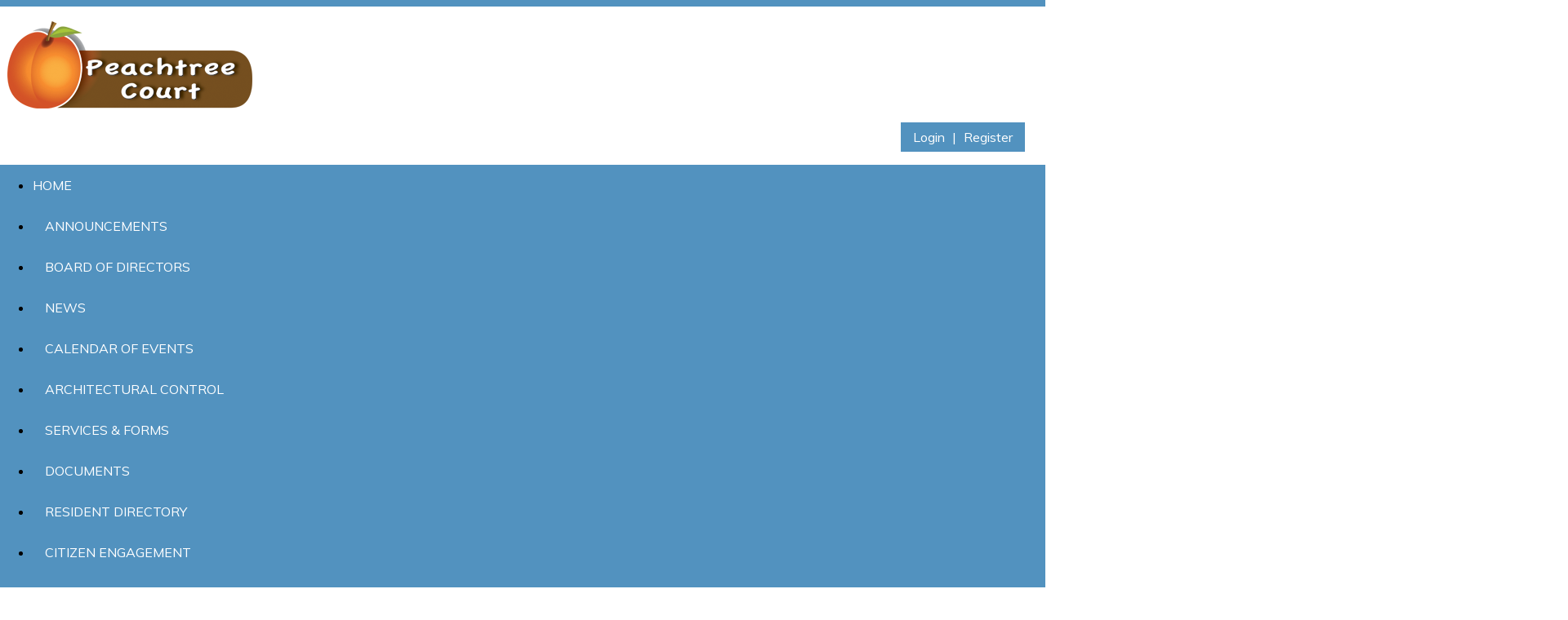

--- FILE ---
content_type: text/html; charset=UTF-8
request_url: https://www.peachtreecourt.com/home/
body_size: 4507
content:
<!DOCTYPE html>
<html lang="en">
<head>
    <meta property="og:title" content="HOME"><meta property="og:site_name" content="Peachtree Court POA, Inc."><meta property="og:url" content="https://www.peachtreecourt.com/"><meta property="og:type" content="website"><meta property="og:image" content="https://www.peachtreecourt.com/admin2/adminfiles/grfx/opengraph/hoasites-opengraph.png"><meta property="og:description" content="Website by HOA Sites">
<meta http-equiv="Content-Type" content="text/html; charset=utf-8"/>
<script type="text/javascript" src="/admin2/common/scripts/vendor/tinymce/6.8.4/tinymce.min.js"></script>
<script type="text/javascript" src="/admin2/common/scripts/vendor/ckfinder3.7.0/ckfinder.js?v=1491"></script>
<script type="text/javascript" src="/admin2/common/scripts/dist/public-core-scripts.js?v=1491"></script>
<script type="text/javascript" src="/admin2/common/scripts/dist/public-core-scripts-css.js?v=1491"></script>
<script type="text/javascript" src="/admin2/common/scripts/dist/public-features-scripts.js?v=1491"></script>

<script type="text/javascript">
	$(function () {
		PublicPageLoader.init();
				PublicPageLoader.doSafariThemeHack();
			});
</script>

<script type="text/javascript" src="/admin2/common/scripts/vendor/bootstrap/3.4.1/js/bootstrap.min.js"></script>
<script type="text/javascript" src="/admin2/common/scripts/vendor/mnw/scrolltotop.min.js"></script>
<link href="/admin2/common/scripts/vendor/bootstrap/3.4.1/css/bootstrap.min.css" rel="stylesheet" type="text/css"/>
<link href="/admin2/common/css/bs3-overrides.min.css" rel="stylesheet" type="text/css"/>
<meta name="viewport" content="width=device-width, initial-scale=1.0">
<script src="/admin2/common/scripts/vendor/mnw/designs/evolution/kenspeckle.min.js" type="text/javascript"></script>

<title>HOME</title>
<meta name="keywords" content="peachtree court poa, inc."/>
<meta name="description" content="Visit Peachtree Court POA, Inc.. Browse information and resources for Peachtree Court POA, Inc."/>

	<link href="/admin2/common/css/public-responsive.min.css?v=1491" rel="stylesheet" type="text/css"/>

<script src = "https://www.google.com/recaptcha/api.js"></script>
	<link href="/admin2/common/css/themes-forms-features.min.css?v=1491" rel="stylesheet" type="text/css"/>

    <link href="/css/css.css" rel="stylesheet" type="text/css"/>
    <link href="/css/all.min.css" rel="stylesheet">
    <style>.boldtext{font-family:Times New Roman, Times, serif;font-size:18px;color:#328816;font-weight:bold;}.boldtext2{font-family:Times New Roman, Times, serif;font-size:14px;color:#274C68;font-weight:bold;}</style>
    

</head>
<body>
<div class="header-top-line primaryColorBg"></div>
<div class="container">
    <div class="row">
        <div class="col-md-7">
            <a href="/"><img id="logo" class="img-responsive" src="/grfx/logo.png" alt="Logo"/></a>
        </div>
        <div class="col-md-5">
            <div id="header-login">
				<span id="header-login-links">
                    <div class="ca loginExtraClass">
						<a href="/login/">Login</a> | <a href="/register/">Register</a>			</div>

				</span>
                            </div>
        </div>
    </div>
</div>
<div id="navContainer">
    <div id="navbg" class="primaryColorBg">
        <div class="container">
            <div class="row">
                                <div class="col-md-12">
                    			<script type="text/javascript">
				$(function () {
					PublicScripts.Designs.NavBars.setResponsiveDropDownBehavior();

					$(window).on("resize", function () {
						PublicScripts.Designs.NavBars.setResponsiveDropDownBehavior();
					});
				});
			</script>
			<nav class="navbar navbar-default" role="navigation">
				<div class="container-fluid">
					<div class="navbar-header">
						<button type="button" class="navbar-toggle" data-toggle="collapse" data-target="#bs-example-navbar-collapse-1">
							<span class="sr-only">Toggle navigation</span> <span class="icon-bar"></span>
							<span class="icon-bar"></span> <span class="icon-bar"></span>
						</button>
						<a class="navbar-brand" href="/">Menu</a>
					</div>

					<div class="collapse navbar-collapse" id="bs-example-navbar-collapse-1">
						<ul class="nav navbar-nav">
									<li class=""><a href="/home/">HOME</a></li>
		<li class=""><a href="/announcements-1/">ANNOUNCEMENTS</a></li>
	<li class="dropdown ">
		<a href="#" class="dropdown-toggle noclick" data-toggle="dropdown">BOARD OF DIRECTORS <b class="caret"></b></a>
		<ul class="dropdown-menu">
		<li><a href="/board-of-directors-12/">Board of Directors</a></li>
		<li><a href="/board-minutes/">Board Minutes</a></li>
		<li><a href="/committees/">Committees</a></li>
		<li><a href="/committee-minutes/">Committee Minutes</a></li>
		<li><a href="/management-contacts/">Management Contact</a></li>
		</ul>
	</li>
	<li class="dropdown ">
		<a href="#" class="dropdown-toggle noclick" data-toggle="dropdown">NEWS <b class="caret"></b></a>
		<ul class="dropdown-menu">
		<li><a href="/pc-press-2026/">PC Press 2026</a></li>
		<li><a href="/pc-press-2025/">PC Press 2025</a></li>
		<li><a href="/pc-press-2024/">PC Press 2024</a></li>
		<li><a href="/newsletter/">PC Press 2023</a></li>
		<li><a href="/pc-press-2020-2022/">PC Press 2020-2022</a></li>
		</ul>
	</li>
	<li class="dropdown ">
		<a href="#" class="dropdown-toggle noclick" data-toggle="dropdown">CALENDAR OF EVENTS <b class="caret"></b></a>
		<ul class="dropdown-menu">
		<li><a href="/calendar/">Calendar of Events</a></li>
		</ul>
	</li>
	<li class="dropdown ">
		<a href="#" class="dropdown-toggle noclick" data-toggle="dropdown">ARCHITECTURAL CONTROL <b class="caret"></b></a>
		<ul class="dropdown-menu">
		<li><a href="https://www.peachtreecourt.com/requests/?view=usersubmit&cat=10" target="_blank">ACC Property Change Request Form</a></li>
		<li><a href="https://www.peachtreecourt.com/editor_upload/File/Rules%20%26%20Guidelines%20-%20Board%20Approved/ACC%20Committee%20Members.pdf" target="_blank">ACC Members</a></li>
		<li><a href="https://www.peachtreecourt.com/editor_upload/File/Rules%20%26%20Guidelines%20-%20Board%20Approved/Approved%20Fence%20Details%20Revised.pdf" target="_blank">Approved Fence Details</a></li>
		<li><a href="https://www.peachtreecourt.com/editor_upload/File/Rules%20%26%20Guidelines%20-%20Board%20Approved/Approved%20Trees%20with%20Pictures%20Revised.pdf" target="_blank">Approved Trees</a></li>
		<li><a href="https://www.peachtreecourt.com/editor_upload/File/Rules%20%26%20Guidelines%20-%20Board%20Approved/Rules%20on%20Property%20Changes%2C%20Landscaping%20and%20Yard%20Art.pdf" target="_blank">Rules on Property Changes, Landscaping, and Yard Art</a></li>
		</ul>
	</li>
	<li class="dropdown ">
		<a href="#" class="dropdown-toggle noclick" data-toggle="dropdown">SERVICES & FORMS <b class="caret"></b></a>
		<ul class="dropdown-menu">
		<li><a href="/requests/">Request for Services (form submittal)</a></li>
		<li><a href="https://www.peachtreecourt.com/requests/?view=usersubmit&cat=10" target="_blank">ACC Property Change Request Form</a></li>
		<li><a href="https://www.peachtreecourt.com/requests/?view=usersubmit&cat=2">Lawn Care Issues for Outdoor Images</a></li>
		<li><a href="/requests/?view=usersubmit&cat=4">Common Owned (HOA) Property Issues</a></li>
		<li><a href="https://www.peachtreecourt.com/requests/?view=usersubmit&cat=9">Clubhouse Rental Agreement</a></li>
		<li><a href="https://www.peachtreecourt.com/requests/?view=usersubmit&cat=8">Clubhouse User Checklist</a></li>
		<li><a href="/requests/?view=usersubmit&cat=5">Sunshine Request Order Form</a></li>
		<li><a href="/our-mailboxes-link-to-our-mailbox-vendor/">Our Mailboxes (link to our mailbox vendor)</a></li>
		<li><a href="/optimist-clubs-avenue-of-flags-application-form/">Avenue of Flags (Optimist Club order link)</a></li>
		<li><a href="/faqs/">FAQs</a></li>
		<li><a href="/homeowners-association-terminology/">Homeowner's Association Terminology</a></li>
		</ul>
	</li>
		<li class=""><a href="/library-of-documents/">DOCUMENTS</a></li>
	<li class="dropdown ">
		<a href="#" class="dropdown-toggle noclick" data-toggle="dropdown">RESIDENT DIRECTORY <b class="caret"></b></a>
		<ul class="dropdown-menu">
		<li><a href="/member/resident-directory-1/">Resident Directory</a></li>
		</ul>
	</li>
	<li class="dropdown ">
		<a href="#" class="dropdown-toggle noclick" data-toggle="dropdown">CITIZEN ENGAGEMENT <b class="caret"></b></a>
		<ul class="dropdown-menu">
		<li><a href="/neighborhood-watch-news/">Neighborhood Watch</a></li>
		<li><a href="http://www.cityofcumming.net/" target="_blank">City of Cumming</a></li>
		<li><a href="http://www.forsythco.com" target="_blank">Forsyth County Government</a></li>
		<li><a href="http://www.forsyth.k12.ga.us" target="_blank">Forsyth County Board of Education</a></li>
		<li><a href="https://www.focochamber.org/" target="_blank">Forsyth County Chamber of Commerce</a></li>
		<li><a href="https://schoolstreetplayhouse.com/" target="_blank">Cumming School Street Playhouse</a></li>
		<li><a href="http://www.forsythpl.org/" target="_blank">Forsyth County Library System</a></li>
		<li><a href="https://www.forsythnews.com/" target="_blank">Forsyth County News</a></li>
		<li><a href="http://www.forsythsheriff.org/" target="_blank">Forsyth County Sheriff's Office</a></li>
		<li><a href="https://georgia.gov/" target="_blank">State of Georgia Government</a></li>
		</ul>
	</li>
		<li class=""><a href="/photo-gallery/">PHOTO GALLERY</a></li>
						</ul>
					</div>
				</div>
			</nav>
                </div>
            </div>
        </div>
    </div>
</div>
    <div id="hero">
        			<div id="myCarousel" class="carousel slide carousel-fade" data-ride="carousel">
									<ol class="carousel-indicators">
													<li data-target="#myCarousel" data-slide-to="0" class="active"></li>
													<li data-target="#myCarousel" data-slide-to="1" ></li>
													<li data-target="#myCarousel" data-slide-to="2" ></li>
													<li data-target="#myCarousel" data-slide-to="3" ></li>
													<li data-target="#myCarousel" data-slide-to="4" ></li>
													<li data-target="#myCarousel" data-slide-to="5" ></li>
													<li data-target="#myCarousel" data-slide-to="6" ></li>
													<li data-target="#myCarousel" data-slide-to="7" ></li>
													<li data-target="#myCarousel" data-slide-to="8" ></li>
											</ol>
								<div class="carousel-inner">
											<div class="item active">
														<img src="/grfx/header1e.jpg" alt="" class="mnw-img-responsive"/>						</div>
											<div class="item ">
														<img src="/grfx/header1f.jpg" alt="" class="mnw-img-responsive"/>						</div>
											<div class="item ">
														<img src="/grfx/header1g.jpg" alt="" class="mnw-img-responsive"/>						</div>
											<div class="item ">
														<img src="/grfx/header1h.jpg" alt="" class="mnw-img-responsive"/>						</div>
											<div class="item ">
														<img src="/grfx/header1i.jpg" alt="" class="mnw-img-responsive"/>						</div>
											<div class="item ">
														<img src="/grfx/header1j.jpg" alt="" class="mnw-img-responsive"/>						</div>
											<div class="item ">
														<img src="/grfx/header1k.jpg" alt="" class="mnw-img-responsive"/>						</div>
											<div class="item ">
														<img src="/grfx/header1l.jpg" alt="" class="mnw-img-responsive"/>						</div>
											<div class="item ">
														<img src="/grfx/header1m.jpg" alt="" class="mnw-img-responsive"/>						</div>
									</div>
									<a class="left carousel-control" href="#myCarousel" data-slide="prev"><span class="carousel-left"></span></a>
					<a class="right carousel-control" href="#myCarousel" data-slide="next"><span class="carousel-right"></span></a>
							</div>
			<script>
				$(function () {
					PublicScripts.SlideShow.Bootstrap3Slideshow.init(5000);
				})
			</script>
			
    </div>

    <div class="header-top-line primaryColorBg"></div>
    <div id="front-page-feature-panel">
    <div class="container">
        <div class="row">
            <div class="col-md-12">
                <!-- ADMIN Controlled content -->
                <div>
<div>
<div>
<div>
<div>&nbsp;</div>
<div>
<div>
<div>
<div>
<div style="text-align: center;">&nbsp;&ldquo;It is the policy and commitment of PEACHTREE COURT POA, INC that it does not discriminate on the basis of race, color, sex, religion, national origin, familial status, or disability, in the rental of its residential dwellings. Peachtree Court affirms its policy of equal housing opportunity pursuant to state and federal fair housing laws.&rdquo;</div>
</div>
</div>
</div>
</div>
</div>
</div>
</div>
</div>

            </div>
        </div>
    </div>

    <div class="home-trio-img secondaryColorBg white-text">
        <div class="container">
            <div class="row home-trio-img-opacity">
                <div class="col-md-4">
                    <div class="hero-box-link">
                        <img src="/grfx/home_hero1.jpg" border="0" class="img-responsive" alt="" />
                        <h3>Big Creek Greenway</h3>
                        <p>
                           The 16-mile Big Creek Greenway in the county is a 12-foot wide concrete and boardwalk path that offers an ideal setting for walking, running, and biking. You are home!
                        </p>
                    </div>
                </div>
                <div class="col-md-4">
                    <div class="hero-box-link">
                        <img src="/grfx/home_hero2.jpg" border="0" class="img-responsive" alt="" />
                        <h3>Stoney J's Farm Winery</h3>
                        <p>
                            Forsyth County's first winery is just miles from SR 400 and less than two miles from Peachtree Court. You are home!
                        </p>
                    </div>
                </div>
                <div class="col-md-4">
                    <div class="hero-box-link">
                        <img src="/grfx/home_hero3.jpg" border="0" class="img-responsive" alt="" />
                        <h3>The Collection at Forsyth</h3>
                        </a>
                        <p>
                           Shop, Dine, and Movies just two miles from Peachtree Court. You are home!
                        </p>
                    </div>
                </div>
            </div>
        </div>
    </div>

    <div class="container">
        <div class="iconsRow white-text">
            <div class="feature-ico">
                <div class="primaryColorBg">
                    <a href="/calendar/">
                        <div class="link-icon">
                            <span class="fa-stack">
                                <i class="far fa-circle fa-stack-2x"></i>
                                <i class="fas fa-calendar-alt fa-stack-1x"></i>
                            </span>
                        </div>
                        <h3>Upcoming<br>Events</h3>
                    </a>
                </div>
            </div>
            <div class="feature-ico">
                <div class="secondaryColorBg">
                    <a href="/pc-announcements/">
                        <div class="link-icon">
                            <span class="fa-stack">
                                <i class="far fa-circle fa-stack-2x"></i>
                                <i class="fas fa-comment-dots fa-stack-1x"></i>
                            </span>
                        </div>
                        <h3>Recent<br>News</h3>
                    </a>
                </div>
            </div>
            <div class="feature-ico">
                <div class="primaryColorBg">
                    <a href="/member/resident-directory-1/">
                        <div class="link-icon">
                            <span class="fa-stack">
                                <i class="far fa-circle fa-stack-2x"></i>
                                <i class="fas fa-address-book fa-stack-1x"></i>
                            </span>
                        </div>
                        <h3>Resident<br>Directory</h3>
                    </a>
                </div>
            </div>
        </div>
    </div>

    <div class="quoteArea primaryColorBg white-text">
        <div class="container">
            <div class="row">
                <div class="col-md-8">
                    <h1 style="margin-top: 0;">ABOUT FORSTYH COUNTY, GEORGIA</h1>
                    <p>Forsyth County is conveniently located between Atlanta and the north Georgia Mountains. The county is consistently ranked as one of the fastest growing counties in the United States.</p>
                    <p>Forsyth County is a great place to live, work, and play. The county has tax rates among the lowest in metro Atlanta, an award-winning parks and recreation system, nationally recognized schools and teachers as well statewide recognized Sheriff's department. </p>

<!--                    <a href="#">More Info</a>-->
                </div>
                <div class="col-md-4">
                    <a href="https://www.forsythco.com/" target="_blank"><img src="/grfx/article1.jpg" class="img-responsive" alt=""></a>
                </div>
            </div>
        </div>
    </div>
<div class="footer-content primaryColorBg white-text">
    <div class="container">
        <div class="row resp-mb">
            <div class="col-md-4">
                
            </div>
            <div class="col-md-4">
				<h3>
                   Jennifer Mortimer
                </h3>

                <p>
 
 					Property Manager <br>
 
 					CMA Communities <br>
				   <a href="mailto:jmortimer@cmacommunities.com">jmortimer@cmacommunities.com</a> <br>
				  Mobile  <a href="tel:4048359167"> (404)835-9167</a>
				   </p>


                
            </div>
        </div>
    </div>
</div>
<div class="map">
    <iframe src="https://www.google.com/maps/embed?pb=!1m18!1m12!1m3!1d3302.542051403921!2d-84.1722854842809!3d34.13247182094435!2m3!1f0!2f0!3f0!3m2!1i1024!2i768!4f13.1!3m3!1m2!1s0x88f59b91526e3a61%3A0x5869ce24f7b3dfde!2s1445%20Diplomat%20Dr%2C%20Cumming%2C%20GA%2030041!5e0!3m2!1sen!2sus!4v1659353176874!5m2!1sen!2sus" width="600" height="450" style="border:0;" allowfullscreen="" loading="lazy" referrerpolicy="no-referrer-when-downgrade"></iframe>
</div>
<div id="footer" class="primaryColorBg">
    <div class="container">
        <div class="row">
            <div class="col-md-12">
                <div class="copyright">
                    &copy; Copyright 2026 <a href="/home/">Peachtree Court POA, Inc.</a>  | <a href="https://hoa-sites.com" rel="nofollow" target="_blank">Neighborhood Website</a> by  <a href="https://hoa-sites.com" rel="nofollow" target="_blank">HOA Sites</a>  | <a href="/terms/">Terms of Use</a>  | <a href="/admin2/adminfiles/default.php">Admin</a> 

                </div>
            </div>
        </div>
    </div>
</div>

</body>
</html>

--- FILE ---
content_type: text/css
request_url: https://www.peachtreecourt.com/css/css.css
body_size: 2858
content:
@import url(https://fonts.googleapis.com/css?family=Muli);
@import url(https://fonts.googleapis.com/css?family=Open+Sans);
@import url(https://fonts.googleapis.com/css?family=Noto+Sans);

html, body {
    margin: 0px;
    height: 100%;
}

body {
    font-family: Noto Sans, sans-serif;
    font-size: 18px;
    line-height: 1.3;
    color: #000000;
    background: #fff;
}

a:link, a:visited {
	color: #336488;
	text-decoration: underline;
}

a:hover, a:active {
	color: #5292BF;
	text-decoration: none;
}

.primaryColorBg, .calendarhead, .dirviewtitle {
    background-color: #5292BF;
}

.primaryColorText, .primaryColorText a {
    color: #5292BF;
}

.secondaryColorBg, .accordion-section-title.active, .accordion-section-title:hover {
    background-color: #626262;
}

.secondaryColorText, .secondaryColorText a, h3 {
    color: #626262;
}

.white-text, .white-text a, .white-text h3 {
    color: #fff;
}

.contact-img {
	float: right;
}
@media(max-width:991px){
	.contact-img {
		float: none;
		margin: 20px auto;
	}
}

.loginLinBreak::after {
    content: ' ';
    white-space: normal;
}
.loginExtraClass {
    text-align:right;
    display: inline;
}

.home-trio-img {
    margin-top: 25px;
}
@media (max-width: 991px) {
    .home-trio-img {
        text-align: center;
    }
    .home-trio-img img {
        margin-right: auto;
        margin-left: auto;
        margin-bottom: 10px;
    }
}

.hero-box-link {
    text-align: center;
}
.home-trio-img-opacity {
    padding-top: 29px;
    padding-bottom: 25px;
}

.iconsRow {
    margin: 25px -15px 0;
    display: -webkit-box;
    display: -ms-flexbox;
    display: flex;
    -ms-flex-wrap: wrap;
    flex-wrap: wrap;
    text-align: center;
}

.feature-ico {
    display: -webkit-box;
    display: -ms-flexbox;
    display: flex;
    -webkit-box-flex: 0;
    -ms-flex: 0 1 33.33%;
    flex: 0 1 33.33%;
    max-width: 33.33%;
    padding: 15px;
    text-align: center;
}

.feature-ico > div {
    width: 100%;
    padding: 15px;
}

.feature-ico a {
    display: inline-block;
    text-decoration: none;
    font-size: 80px;
    -webkit-transition: all 0.3s;
    -moz-transition: all 0.3s;
    -o-transition: all 0.3s;
    transition: all 0.3s;
}
.feature-ico .link-icon {
    transform: scale(.85);
    transition: all 0.3s;
}

.feature-ico a:hover .link-icon {
    transform: scale(1);
}

@media (max-width: 1199px) {
    .feature-ico a {
        font-size: 70px;
    }
}
@media (max-width: 991px) {
    .feature-ico {
        -webkit-box-flex: 0;
        -ms-flex: 0 1 100%;
        flex: 0 1 100%;
        max-width: 100%;
        padding: 15px;
    }
}

.quoteArea {
    margin-top: 25px;
    padding: 30px 0;
}

@media (max-width: 991px) {
    .quoteArea img {
        margin: 20px auto 0;
    }
}

.footer-content {
    padding: 20px 0;
    color: #fff;
    text-align: center;
    margin: 25px 0;
}

/*********************************/
/*** header ****/
/*********************************/
.header-top-line {
    height: 8px;
}

#logo {
    display: block;
    margin: 15px 0;
}

#header-login {
	font-family: Muli, sans-serif;
    text-align: right;
}

#header-login-links {
    background-color: #5292BF;
    color: #fff;
    font-size: 16px;
    margin-right: 25px;
    display: inline-block;
    padding: 3px 10px;
}

#header-login-links a, #header-login-links a:link, #header-login-links a:visited {
    color: #fff;
    line-height: 30px;
    text-decoration: none;
    padding: 0 5px;
}

#header-login-search a {
    font-size: 16px;
    color: #fff;
    background-color: #5292BF;
    display: inline-block;
    padding: 3px 10px;
    line-height: 30px;
}

#header-login a:hover {
    color: #eee;
}

.headerInner {
	height: 200px;
	background-size: cover;
	background-position: top center;
}

@media (max-width: 991px) {
	.headerInner {
		height: 100px;
	}
}

/*********************************/
/*** Navigation ****/
/*********************************/

#navbg {
    
}

.navbar {
    position: relative;
    background-color: transparent;
	font-family: Muli, sans-serif;
    font-size: 16px;
    border: none;
    margin-bottom: 0;
}
.navbar .navbar-collapse {
    padding-left: 0;
}

@media (min-width: 992px) {
    .fixednavbg {
        position: fixed;
        top: 0;
        z-index: 99999;
        width: 100%;
    }

    .navbar > .container-fluid {
        padding-left: 0;
    }

    .navbar-header {
        display: none;
    }

    .navbar, #navbg {
        min-height: 50px;
    }

    .navbar-nav > li:first-child > a {
        padding-left: 0;
    }

    /* Color of main nav text */
    .nav > li > a {
        color: #fff !important;
        font-weight: normal;
        background: transparent !important;
        padding: 0 15px;
        text-decoration: none;
        line-height: 50px;
    }

    /* Color of main nav on hover, along with the hover color of the bar that appears below text */
    .nav > li:hover > a {
        color: #eee !important;
    }

    /* Color of caret on main nav */
    .nav li.dropdown > .dropdown-toggle .caret, .navbar .nav li.dropdown > a:hover .caret, .nav li.dropdown > a:focus .caret {
        border-top-color: #fff;
        border-bottom-color: #fff;
    }

    /* Color of drop down menu text */
    .nav li ul li a {
        color: #747678;
    }

    /* Color of drop down menu text hover */
    .dropdown-menu > li > a:hover, .dropdown-menu > li > a:focus, .dropdown-submenu:hover > a, .dropdown-submenu:focus > a {
        color: #000 !important;
    }

    /* Color of drop down background */
    .nav li ul {
        background: #f5f7f8;
    }

    /* Border around drop down menu */
    .nav li:hover ul {
        border: 1px solid #d9dddf;
    }

    /* Color of border on bottom of drop down nav text */
    .nav li ul li {
        border-bottom: 1px solid #d9dddf;
    }

    .nav > li:last-child > a {
        background: transparent !important;
    }

    .nav .open > a, .nav .open > a:hover, .nav .open > a:focus {
        border-color: #fff;
    }

    .open > .dropdown-menu {
        display: none;
    }

    /* Dropdowns */
    .dropdown-menu {
        -webkit-border-radius: 0;
        -moz-border-radius: 0;
        border-radius: 0;
    }

    .nav li ul {
        display: none;
        z-index: 99;
        margin: 0px;
        padding: 10px 20px 10px 20px;
        background: #f5f7f8;
    }

    .nav li:hover ul {
        position: absolute;
        display: block;
        list-style-type: none;
    }

    .nav li ul li {
        font-size: 13px;
        margin: 0px;
        padding: 0px;
        min-width: 160px;
        -webkit-transition: all 0.3s;
        -moz-transition: all 0.3s;
        -o-transition: all 0.3s;
        -ms-transition: all 0.3s;
        transition: all 0.3s;
        border-bottom: 1px solid #d9dddf;
    }

    .nav li ul li:last-child {
        border-bottom: none;
    }

    .nav li ul li a {
        color: #747678;
        padding: 10px 0px 10px 0px;
        margin: 0px;
        display: block;
        text-decoration: none;
    }

    .nav li ul li:hover a {
        color: #0044AA;
    }

    .dropdown-menu > li > a:hover, .dropdown-menu > li > a:focus {
        background: none;
    }
}

@media (max-width: 991px) {
    a.navbar-brand {
        color: #777;
        text-shadow: none;
        text-decoration: none;
    }

    /* Color for main nav links on small responsive
       Color of Background rollover
    */
    .navbar-default .navbar-nav > li > a, .navbar-default .navbar-nav .open .dropdown-menu > li > a {
        color: #000;
        text-decoration: none;
        font-weight: normal;
    }

    /* Color of caret on responsive */
    .nav li.dropdown > .dropdown-toggle .caret, .navbar .nav li.dropdown > a:hover .caret, .nav li.dropdown > a:focus .caret {
        border-top-color: #333;
        border-bottom-color: #333;
    }

    /* Color of nav text when you hover AND background hover */
    .navbar-default .navbar-nav > li > a:hover, .navbar-default .navbar-nav > li > a:focus, .navbar-default .navbar-nav .open .dropdown-menu > li > a:hover, .navbar-default .navbar-nav .open .dropdown-menu > li > a:focus {
        color: #000;
        background: #f2f2f2;
    }

    .navbar-header {
        display: block;
    }

    #navbg {
        background: none;
    }

    #logo {
        margin: 15px auto;
        text-align: center;
    }

    #header-login {
		text-align: center;
    }

    #header-login-links {
        margin-right: 0px;
        padding: 0;
        background-color: #fff;
        color: #000;
    }

    #header-login-links a, #header-login-links a:link, #header-login-links a:visited {
        color: #000;
        margin-right: 0;
    }

    #header-login-search a {
        background-color: #fff;
        color: #000;
        padding: 0;
    }
}

/*********************************/
/*** Social Media ****/
/*********************************/

.socialicons {
    text-align: right;
    float: right;
    height: 50px;
    padding-top: 5px;
}

.socialicons a {
    margin-left: 5px;
}

.social-network {
    display: inline-block;
    width: 35px;
    height: 34px;
    background-position-y: 0;
    cursor: pointer;
    border: 0px !important;
}
.social-network.facebook, .social-network.twitter {
    background-position: 0 0;
}
.social-network.twitter:hover, .active .social-network.twitter, .social-network.facebook:hover, .active .social-network.facebook, .social-network.instagram:hover, .active .social-network.instagram, .social-network.linkedin:hover, .active .social-network.linkedin {
    background-position: 0 -34px;
}

/* facebook */
.social-network.facebook {
    background: url(../grfx/icons_social_facebook.png) no-repeat top left;
}

/* twitter */
.social-network.twitter {
    background: url(../grfx/icons_social_twitter.png) no-repeat top left;
}

/* instagram */
.social-network.instagram {
    background: url(../grfx/icons_social_instagram.png) no-repeat top left;
}

/* linkedin */
.social-network.linkedin {
    background: url(../grfx/icons_social_linkedin.png) no-repeat top left;
}

.map {
    margin-top: 25px;
}

.map iframe {
    width: 100%;
    height: 460px;
}

.map {
    margin-top: 25px;
}

.map iframe {
    width: 100%;
    height: 460px;
}

@media (max-width: 991px) {
    .socialicons {
        float: none;
        text-align: center;
        display: inline-block;
        background: #5292BF;
        padding: 0 5px;
        margin: 10px 0;
    }
    .socialCenter {
        text-align: center;
    }
}

/*********************************/
/*** Hero ****/
/*********************************/
#hero {
    
}

#front-page-feature-panel {
    background-color: #F7F7F7;
	padding-top: 35px;
	padding-bottom: 35px;
}

#front-page-feature-footer {
    padding: 15px 0;
    background-color: #626262;
}

#front-page-feature-text {
    font-family: 'Noto Sans', sans-serif;
    color: #fff;
    font-size: 19px;
    text-align: center;
    padding: 10px 0;
}

/*********************************/
/*** Footer ****/
/*********************************/
#footer {
    text-align: center;
    line-height: 25px;
    padding: 15px 0;
    margin-top: 25px;
}

.copyright {
    color: #fff;
	font-size: 14px;
}

.copyright a, .copyright a:visited, .copyright a:link {
    color: #fff;
	text-decoration: none;
}
.copyright a:hover, .copyright a:active {
	text-decoration: underline;
}

/*********************************/
/*** Central Styles ****/
/*********************************/

.title {
	font-size: 28px;
	font-weight: normal;
	color: #336488;
	letter-spacing: 1px;
	padding-bottom: 20px;
	padding-top: 0;
}

.title2 {
	font-family: Verdana, Geneva, sans-serif;
	font-size: 15px;
	font-weight: bold;
	color: #FFD9B3;
	text-shadow: 0 1px 0 #000;
	text-align: center;
	background-color: #5292BF;
	background-image: url(../grfx/bg_box.jpg);
	background-repeat: repeat-x;
}

.boldtext {
	color: #5292BF;
	font-weight: bold;
}

.boldtext2 {
	color: #333333;
	font-weight: bold;
}

.colortext {
	color: #336488;
}

.organizerrow {
    padding: 4px;
    font-weight: bold;
    color: #FFFFFF;
    background-color: #660000;
}

.organizerlight {
    background-color: #F2F4F7;
}

.dirviewrow {
    
}

.dirviewtitle, .calendarhead {
	font-size: 14px;
	color: #FFFFFF;
	padding-left: 10px;
}
.calendarhead > td {
	padding-left: 5px;
}

/*********************************/
/*** Accordion Boxes ****/
/*********************************/
.accordion .calendarhead {
	font-weight: normal;
}

.accordion a:link.calendarhead, .accordion a:active.calendarhead  {
	color: #fff;
	text-decoration: none;
}
.accordion-section-title.active, .accordion-section-title:hover {
}

.accordion-section-content {
	background-color: #E8E8E8;
}

/*********************************/
/*** Call to Action Form ****/
/*********************************/

.cta-header {
	font-size: 24px;
	margin-bottom: 15px;
}
.cta-wrapper label {
	font-weight: normal;
	margin: 5px 0 7px;
	font-size: 18px;
}
.cta-wrapper input[type="text"], .cta-wrapper input[type="password"], .cta-wrapper textarea {
	border-radius: 0;
	background: #fff;
}
.cta-wrapper #submit {
	margin-top: 7px;
}
@media (max-width: 991px) {
    .mnw-sidebar {
        margin-top: 30px;
    }
}

/*********************************/
/*** Styles ****/
/*********************************/
.day strong, .dirviewtitle strong, .calendarhead th, .calendarhead strong {
	font-weight: normal;
}